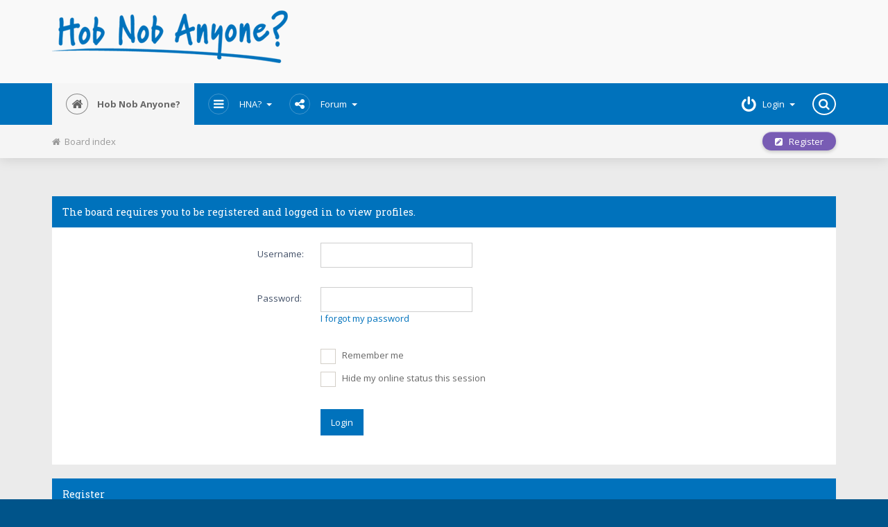

--- FILE ---
content_type: text/html; charset=UTF-8
request_url: https://hobnob.royals.org/forum/memberlist.php?mode=viewprofile&u=2&sid=507415a263e905f2a34adaeff01f10d1
body_size: 5549
content:
<!DOCTYPE html>
<html dir="ltr" lang="en-gb"  xml:lang="en-gb">
<head>

<meta charset="utf-8" />
<meta name="viewport" content="width=device-width" />

<meta name="robots" content="index, follow" />

<meta name="author" content="" />

<meta name="keywords" content="" />
<meta name="description" content="" />

<meta name="viewport" content="width=device-width, initial-scale=1.0" />





<title>

Hob Nob Anyone? - 


Login

</title>

<script async src="https://www.googletagmanager.com/gtag/js?id=G-198787TYBT"></script>
<script>
  window.dataLayer = window.dataLayer || [];
  function gtag(){dataLayer.push(arguments);}
  gtag('js', new Date());

  gtag('config', 'G-198787TYBT');
</script>
<script type="text/javascript">
  var _gaq = _gaq || [];
  _gaq.push(['_setAccount', 'UA-33608967-1']);
  _gaq.push(['_setDomainName', 'royals.org']);
  _gaq.push(['_trackPageview']);

  (function() {
    var ga = document.createElement('script'); ga.type = 'text/javascript'; ga.async = true;
    ga.src = ('https:' == document.location.protocol ? 'https://ssl' : 'http://www') + '.google-analytics.com/ga.js';
    var s = document.getElementsByTagName('script')[0]; s.parentNode.insertBefore(ga, s);
  })();
</script>



    <link rel="alternate" type="application/atom+xml" title="Feed - Hob Nob Anyone?" href="https://hobnob.royals.org/forum/feed.php" />
  
  
    <link rel="alternate" type="application/atom+xml" title="Feed - All forums" href="https://hobnob.royals.org/forum/feed.php?mode=forums" />
  
    <link rel="alternate" type="application/atom+xml" title="Feed - New Topics" href="https://hobnob.royals.org/forum/feed.php?mode=topics" />
  
    <link rel="alternate" type="application/atom+xml" title="Feed - Active Topics" href="https://hobnob.royals.org/forum/feed.php?mode=topics_active" />
  
  
  





<!-- OLD BROWSERS : -->
<!--[if lt IE 9]>
<script src="./styles/Mobbern3.1/theme/js/html5shiv.min.js"></script>
<link href="./styles/Mobbern3.1/theme/tweaks.css?assets_version=59" rel="stylesheet" type="text/css" media="screen, projection" />
<![endif]-->



<!-- phpBB style name: Mobbern-3.1 -->






<!-- FONT ICONS : -->
<link href="./styles/Mobbern3.1/theme/css/font-awesome.min.css" rel="stylesheet">
<!-- To load Font Awesome from maxcdn remove the line above and use :
<link rel="stylesheet" href="//maxcdn.bootstrapcdn.com/font-awesome/4.3.0/css/font-awesome.min.css">
-->



<!-- JQUERY : -->
<script src="./styles/Mobbern3.1/theme/js/jquery.min.js"></script>
<!-- To load JQuery from googleapis remove the line above and use :
<script src="//ajax.googleapis.com/ajax/libs/jquery/1.11.1/jquery.min.js"></script>
-->






<!-- iCHECK : -->
<link href="./styles/Mobbern3.1/theme/icheck-square/grey.css" rel="stylesheet">
<script src="./styles/Mobbern3.1/theme/js/icheck.min.js"></script>



<!-- MAIN STYLE : -->
<link href="./styles/Mobbern3.1/theme/print.css?assets_version=59" rel="stylesheet" type="text/css" media="print" title="printonly" />
<link href="./styles/Mobbern3.1/theme/stylesheet.css?assets_version=59" rel="stylesheet" type="text/css" media="screen, projection" />

<link href="./styles/Mobbern3.1/theme/en/stylesheet.css?assets_version=59" rel="stylesheet" type="text/css" media="screen, projection" />

<link href="./styles/Mobbern3.1/theme/mobbern.css" rel="stylesheet" type="text/css" media="screen, projection" />
<link href="./styles/Mobbern3.1/theme/mobbern-responsive.css" rel="stylesheet" type="text/css" media="only screen" />









<!-- COLOR THEME CSS : -->

  <link href="./styles/Mobbern3.1/theme/color-theme-hobnob.css" rel="stylesheet" type="text/css" class="color-theme" />




<!-- FAVICON : -->
  <link rel="shortcut icon" href="./styles/Mobbern3.1/theme/images/favicon.ico" />












<!-- SITE CSS : -->
<link rel="stylesheet" href="./styles/Mobbern3.1/theme/style.css" type="text/css" />


<script async src="//pagead2.googlesyndication.com/pagead/js/adsbygoogle.js"></script>
<script>
  (adsbygoogle = window.adsbygoogle || []).push({
    google_ad_client: "ca-pub-6546793672327014",
    enable_page_level_ads: true
  });
</script>


</head>



<body id="phpbb" class="nojs notouch section-memberlist ltr  ">




<div id="wrap" class="">

<a id="top" class="anchor" accesskey="t"></a>

<div id="page-header">

<!-- HEADER PRESET:
================================================== -->

  <header class="header-body" id="mobbern-header-3">


<!-- Header -->
<div class="header-content container">

  <div class="row">
	<div class="col-md-4">
      <a id="logo-big" href="./index.php?sid=561e20b5daac1c43f3c7f99bb954f4bd" title="Board index">
      <img src="/hna_logo.png" alt="Hob Nob Anyone? - The Fans' View of Reading Football Club" style="max-width:100%;padding-bottom:4px;"></a>
    </div>
    <div class="col-md-8">
      
      

		<script async src="//pagead2.googlesyndication.com/pagead/js/adsbygoogle.js"></script>
			<ins class="adsbygoogle"
				 style="display:block"
				 data-ad-client="ca-pub-6546793672327014"
				 data-ad-slot="6336569423"
				 data-ad-format="horizontal"></ins>
			<script>
			(adsbygoogle = window.adsbygoogle || []).push({});
		</script>



    </div>
  </div>
</div>



<!-- Header Navbar -->
<nav id="main-navbar" class="navbar navbar-default navbar-static-top">
<div class="container">

  <div class="nav-content">

    <div class="float-left">

      <button type="button" class="navbar-toggle" data-toggle="collapse" data-target=".navbar-collapse">
        <span class="sr-only">Toggle navigation</span>
        <span class="icon-bar"></span>
        <span class="icon-bar"></span>
        <span class="icon-bar"></span>
      </button>

      <ul class="nav float-left">
        <li class="active">
          <a id="logo" href="./index.php?sid=561e20b5daac1c43f3c7f99bb954f4bd" title="Board index">
                    
          <i class="icon fa fa-home"></i>
          Hob Nob Anyone?
                    </a>
        </li>
      </ul>

      <div class="navbar-collapse collapse float-left">
      <ul class="nav navbar-nav">

        <li class="dropdown">
          <a href="#" class="dropdown-toggle" data-toggle="dropdown">
          <i class="icon fa fa-navicon"></i>HNA? <span class="caret"></span>
          </a>
          <ul class="dropdown-menu" role="menu">
                <li><a href="http://www.royals.org/">Home</a></li>
				<li><a href="http://www.royals.org/news.php" title="Latest news and view on Reading FC">News</a></li>
				<li><a href="http://www.royals.org/matches.html" title="Match reports and fan opinion on all Reading FC games">Match Reports</a></li>
				<li><a href="http://www.royals.org/fixtures.html" title="Reading Football Club fixtures and results">Reading FC Fixtures</a></li>
				<li><a href="http://www.royals.org/table.php" title="Latest League table">Championship Table</a></li>
				<li><a href="http://www.royals.org/previous_seasons.html" title="Full archive of Royals articles, news and reports from 1994 until today">Reading FC Archive</a></li>
				<li><a href="http://www.royals.org/sitemap.php" title="Hob Nob Anyone? Site Map">Site Map</a></li>
          </ul>
        </li>

        <li class="dropdown">
          <a href="#" class="dropdown-toggle" data-toggle="dropdown">
           <i class="icon fa fa-share-alt"></i>Forum
           <span class="caret"></span>
          </a>
          <ul class="dropdown-menu" role="menu">

            
            <li><a href="./search.php?search_id=active_topics&amp;sid=561e20b5daac1c43f3c7f99bb954f4bd"><i class="fa fa-exchange"></i>Active topics</a></li>
            <li><a href="./search.php?search_id=unanswered&amp;sid=561e20b5daac1c43f3c7f99bb954f4bd"><i class="fa fa-folder"></i>Unanswered posts</a></li>

                        <li class="divider"></li>

          	<li><a href="./ucp.php?mode=delete_cookies&amp;sid=561e20b5daac1c43f3c7f99bb954f4bd"><i class="fa fa-times"></i>Delete all board cookies</a></li>

            <li class="divider"></li>

                        <li><a href="./ucp.php?mode=terms&amp;sid=561e20b5daac1c43f3c7f99bb954f4bd" title="Terms of use"><i class="fa fa-leaf"></i>Terms of use</a></li>
            <li><a href="./ucp.php?mode=privacy&amp;sid=561e20b5daac1c43f3c7f99bb954f4bd" title="Privacy policy"><i class="fa fa-gavel"></i>Privacy policy</a></li>
            
            <li><a href="./faq.php?sid=561e20b5daac1c43f3c7f99bb954f4bd" title="Frequently Asked Questions"><i class="fa fa-question"></i>FAQ</a></li>
          
                      </ul>
        </li>

        <!-- START: User Menu Items -->
        
        <!-- END: User Menu Items -->

                        
      </ul>
      </div>
    </div><!-- /.float-left -->


    <div class="float-right">
    <ul class="nav navbar-nav">

              <li class="dropdown login-box-toggle">
      <a href="./ucp.php?mode=login&amp;sid=561e20b5daac1c43f3c7f99bb954f4bd" title="Login" class="dropdown-toggle" data-toggle="dropdown" accesskey="x">
       <i class="icon fa fa-power-off"></i><span class="inner-text">Login</span><span class="caret"></span></a>
    
       <div class="dropdown-menu" >

       <!-- LOGIN-BOX -->

         <div class="login-box">
         
         <form action="./ucp.php?mode=login&amp;sid=561e20b5daac1c43f3c7f99bb954f4bd" method="post" id="login">
         <fieldset>
           <dl>
             <dt></dt>
             <dd class="text-center">
             <input type="text" tabindex="1" name="username" id="box_username" size="25" placeholder="Username" class="inputbox autowidth add-border" title="Username" />
             </dd>
           </dl>

           <dl>
             <dt></dt>
             <dd class="text-center">
             <input type="password" tabindex="2" name="password" id="box_password" size="25" placeholder="Password" class="inputbox autowidth add-border" title="Password" />
             </dd>
           </dl>

           <dl>
            <dt></dt>
            <dd class="float-left"><a href="./ucp.php?mode=sendpassword&amp;sid=561e20b5daac1c43f3c7f99bb954f4bd">I forgot my password</a></dd>
  		 
                          <dd class="text-left float-right"><label for="viewonline">
             <input type="checkbox" name="viewonline" id="viewonline" tabindex="5" /> Invisible</label>
             </dd>
             
                        </dl>

           <input type="hidden" name="redirect" value="./memberlist.php?mode=viewprofile&amp;u=2&amp;sid=561e20b5daac1c43f3c7f99bb954f4bd" />


           <dl>
             <dt></dt>
             <dd class="button-container">
                          <label for="autologin" class="float-right"><input type="checkbox" name="autologin" id="autologin" tabindex="4" /> Remember me</label>
             
             <input type="hidden" name="sid" value="561e20b5daac1c43f3c7f99bb954f4bd" />

             <input type="submit" name="login" tabindex="6" value="Login" class="button1 float-left" />
             </dd>
           </dl>
         </fieldset>
         </form>
         </div><!-- /.login-box -->
       </div>

     </li>
         

         <li>
      <div id="navbar-searchbox-container" class="" role="search" style="width: auto;">
        <div id="navbar-searchbox">
          <form action="./search.php?sid=561e20b5daac1c43f3c7f99bb954f4bd" method="get" id="search">
          <fieldset>
            <input name="keywords" id="keywords" type="text" maxlength="128" title="Search for keywords" class="search anim-250" value="" />
            <input class="search-icon anim-250" value="&#xf002;" title="Search" type="submit" /> <input type="hidden" name="sid" value="561e20b5daac1c43f3c7f99bb954f4bd" />

          </fieldset>
          </form>
        </div>
        <i class="icon fa fa-search"></i>
      </div><!-- /#navbar-searchbox-container -->
     </li>
        </ul>			      
    </div><!-- /.float-right -->
  </div><!-- /.nav-content -->
</div><!-- /.container -->
</nav><!-- /#main-navbar -->


<div class="float-clear"></div>
</header><!-- /#mobbern-header-2 -->

</div><!-- /#page-header -->


<!-- Breadcrumb Navigation Bar
  ================================================== -->

<div class="navbar beadcrumb">
	<div class="container">
	<ul class="navitems">
		<li>
			<a href="./index.php?sid=561e20b5daac1c43f3c7f99bb954f4bd" accesskey="h"><i class="fa fa-home"></i>&nbsp;&nbsp;Board index</a>
		  		</li>

		
									</ul>


	<ul class="navbuttons dropdown">

	
					<li class="controls-btn">
			<a href="./ucp.php?mode=register&amp;sid=561e20b5daac1c43f3c7f99bb954f4bd" class="breadcrumb-button button1" title="Register">
				<i class="fa fa-pencil-square"></i>&nbsp;&nbsp; Register
			</a>
		</li>
			
	</ul>
	</div><!-- /.container -->
</div><!-- /.navbar.beadcrumb -->
<!-- END: BREADCRUMB -->



<a id="start_here" class="anchor"></a>


<div id="page-body" class="page-width container layout-with-right-sidebar">



  
  

  
  
<form action="./ucp.php?mode=login&amp;sid=561e20b5daac1c43f3c7f99bb954f4bd" method="post" id="login" data-focus="username">

<div class="panel panel-default login-panel">

	<div class="panel-heading">
			<h3 class="login-title">The board requires you to be registered and logged in to view profiles.</h3>
	</div>

	<div class="panel-body">

		<div class="half-width align-h-center">

		<fieldset class="fields1">

		
		<dl>
			<dt><label for="username">Username:</label></dt>

			<dd><input type="text" tabindex="1" name="username" id="username" size="25" value="" class="inputbox autowidth" /></dd>
		</dl>

		<dl>
			<dt><label for="password">Password:</label></dt>

			<dd><input type="password" tabindex="2" id="password" name="password" size="25" class="inputbox autowidth" /></dd>
			
							<dd><a href="./ucp.php?mode=sendpassword&amp;sid=561e20b5daac1c43f3c7f99bb954f4bd">I forgot my password</a></dd>				
									</dl>


		
				<dl>
			<dd><label for="autologin"><input type="checkbox" name="autologin" id="autologin" tabindex="4" /> Remember me</label></dd>
			<dd><label for="viewonline"><input type="checkbox" name="viewonline" id="viewonline" tabindex="5" /> Hide my online status this session</label></dd>
		</dl>
		

		<input type="hidden" name="redirect" value="./memberlist.php?mode=viewprofile&amp;u=2&amp;sid=561e20b5daac1c43f3c7f99bb954f4bd" />

		<dl>
			<dt>&nbsp;</dt>
			<dd><input type="hidden" name="sid" value="561e20b5daac1c43f3c7f99bb954f4bd" />
<input type="submit" name="login" tabindex="6" value="Login" class="button1" /></dd>
		</dl>
		</fieldset>
		</div><!-- /.half-width -->

	
	</div>
</div><!-- /.login-panel -->



<div class="panel panel-default terms-panel">
	<div class="panel-heading">
		<h3>Register</h3>
	</div>

	<div class="panel-body">
		<p>In order to login you must be registered. Registering takes only a few moments but gives you increased capabilities. The board administrator may also grant additional permissions to registered users. Before you register please ensure you are familiar with our terms of use and related policies. Please ensure you read any forum rules as you navigate around the board.</p>

		<div class="panel">
			<a href="./ucp.php?mode=terms&amp;sid=561e20b5daac1c43f3c7f99bb954f4bd"><i class="fa fa-question-circle"></i>Terms of use</a><span class="padding-h-10px">|</span>
			<a href="./ucp.php?mode=privacy&amp;sid=561e20b5daac1c43f3c7f99bb954f4bd"><i class="fa fa-gavel"></i>Privacy policy</a>
		</div>

		<p><a href="./ucp.php?mode=register&amp;sid=561e20b5daac1c43f3c7f99bb954f4bd" class="button2">Register</a></p>

	</div>
</div><!-- /.terms-panel -->

</form>


  <div class="footer-opts">

    <ul class="linklist">

                  
                    <li>
            <a href="./ucp.php?mode=delete_cookies&amp;sid=561e20b5daac1c43f3c7f99bb954f4bd">
            <i class="fa fa-trash"></i>&nbsp;&nbsp;Delete all board cookies</a>
          </li>
          
          
          
          
        
      <li class="rightside"><i class="fa fa-clock-o"></i> All times are <abbr title="Europe/London">UTC</abbr></li>
    </ul>

  </div>



  
  


</div> <!-- /#page-body -->




<div id="page-footer">


<!-- FOOTER PRESET:
================================================== -->

  <footer class="footer-body" id="mobbern-footer-3">
<div class="page-width container">

	<div id="scroll-top">
	  <a id="scroll-top-button" class="scroll-link anim-250" href="#wrap" title="Top"><i class="fa fa-angle-up"></i></a>
	</div>
					
		
		
		


		<div class="row" style="padding-top:6px;">
		  <div id="footer-about" class="footer-panel col-md-4">
			<div class="footer-contact-social">
		  		<ul class="list-unstyled list-inline">
				 <li><a href="http://www.royals.org" title="Hob Nob Anyone? - The Reading FC Fanzine"><i class="icon fa fa-home"></i></a></li>
				 <li><a href="http://hobnob.royals.org/forum" title="Hob Nob Anyone? - Reading FC Discussion Forums"><i class="icon fa fa-comments"></i></a></li>
		  		 <li><a href="https://twitter.com/hobnobanyone" title="Hob Nob On Twitter" target="_blank"><i class="icon fa fa-twitter"></i></a></li>
				 <li><a href="https://www.facebook.com/royals.org" title="Hob Nob On Facebook" target="_blank"><i class="icon fa fa-facebook"></i></a></li>
				 <li><a href="/rss.php" title="Hob Nob Anyone? RSS" target="_blank"><i class="icon fa fa-rss"></i></a></li>
		  		</ul>
		  	</div>

			
		<div class="footer-link-panel">
			<ul class="list-unstyled list-inline">
			  <li><a class="footerlinks" href="http://www.royals.org/" title="Hob Nob Anyone? Home Page">
			  <i class="icon fa fa-home"></i> Home</a></li>

			  <li><a class="footerlinks" href="/news.php" title="Reading FC News and Views">
			  <i class="icon fa fa-newspaper-o"></i> News</a></li>

			  <li><a class="footerlinks" href="/matches.html" title="Reading FC Match Reports">
			  <i class="icon fa fa-futbol-o"></i> Match Reports</a></li>

			  <li><a class="footerlinks" href="/fixtures.html" title="Board index">
			  <i class="icon fa fa-bar-chart"></i> Reading FC Fixtures</a></li>
			  
			  <li><a class="footerlinks" href="/archive" title="Board index">
			  <i class="icon fa fa-trophy"></i> Archive</a></li>
			  
			  <li><a class="footerlinks" href="/forum/index.php" title="Board index">
			  <i class="icon fa fa-comments"></i> Forums</a></li>
			  
			  <li><a class="footerlinks" href="/sitemap.php" title="Hob Nob Anyone? Site Map">
			  <i class="icon fa fa-navicon"></i> Site Map</a></li>
			</ul>
        </div>
			
		  	<div class="footer-panel-body">
		  		<p>&copy; Hob Nob Anyone? 1994-2018<Br/>The fans' view of Reading FC.<br/>
				The original unofficial Reading Football Club website.</p>
		  	</div>
		  </div> 

		  <div id="footer-contact" class="footer-panel col-md-8">
	
<div class="visible-sm visible-md visible-lg">
</div>


		  </div>
		  </div>


</div><!-- /.page-width.container -->

</footer><!-- /#mobbern-footer-3 -->



  <div id="darkenwrapper" data-ajax-error-title="AJAX error" data-ajax-error-text="Something went wrong when processing your request." data-ajax-error-text-abort="User aborted request." data-ajax-error-text-timeout="Your request timed out; please try again." data-ajax-error-text-parsererror="Something went wrong with the request and the server returned an invalid reply.">
    <div id="darken">&nbsp;</div>
  </div>
  <div id="loading_indicator"></div>

  <div id="phpbb_alert" class="phpbb_alert" data-l-err="Error" data-l-timeout-processing-req="Request timed out.">
    <a href="#" class="alert_close"><i class="icon fa fa-times"></i></a>
    <h3 class="alert_title">&nbsp;</h3><p class="alert_text"></p>
  </div>

  <div id="phpbb_confirm" class="phpbb_alert">
    <a href="#" class="alert_close"><i class="icon fa fa-times"></i></a>
    <div class="alert_text"></div>
  </div>



</div><!-- /#page-footer -->
</div><!-- /#wrap -->



<div class="hidden">
  </div>


<!-- BEGIN: SCRIPTS : -->



<!-- PHPBB3.1 JS : -->
<script type="text/javascript" src="./assets/javascript/core.js?assets_version=59"></script>



<!-- BOOTSTRAP JS -->
<script type="text/javascript" src="./styles/Mobbern3.1/theme/js/bootstrap.min.js"></script>

<!-- JQUERY NICESCROLL JS -->
<script type="text/javascript" src="./styles/Mobbern3.1/theme/js/jquery.nicescroll.js"></script>

<!-- JQUERY COOKIE -->
<script type="text/javascript" src="./styles/Mobbern3.1/theme/js/jquery.cookie.js"></script>

<!-- Mobbern JS -->
<script type="text/javascript" src="./styles/Mobbern3.1/theme/js/mobbern-js.js"></script>



<!-- CUSTOM JS -->
<script>
$(document).ready(function(){
});
</script>




<script type="text/javascript" src="./styles/Mobbern3.1/template/forum_fn.js?assets_version=59"></script>

<script type="text/javascript" src="./styles/Mobbern3.1/template/ajax.js?assets_version=59"></script>




</body>
</html>


--- FILE ---
content_type: text/html; charset=utf-8
request_url: https://www.google.com/recaptcha/api2/aframe
body_size: 268
content:
<!DOCTYPE HTML><html><head><meta http-equiv="content-type" content="text/html; charset=UTF-8"></head><body><script nonce="Z27yeAUBJx_1GOM6b-uZqA">/** Anti-fraud and anti-abuse applications only. See google.com/recaptcha */ try{var clients={'sodar':'https://pagead2.googlesyndication.com/pagead/sodar?'};window.addEventListener("message",function(a){try{if(a.source===window.parent){var b=JSON.parse(a.data);var c=clients[b['id']];if(c){var d=document.createElement('img');d.src=c+b['params']+'&rc='+(localStorage.getItem("rc::a")?sessionStorage.getItem("rc::b"):"");window.document.body.appendChild(d);sessionStorage.setItem("rc::e",parseInt(sessionStorage.getItem("rc::e")||0)+1);localStorage.setItem("rc::h",'1769876757349');}}}catch(b){}});window.parent.postMessage("_grecaptcha_ready", "*");}catch(b){}</script></body></html>